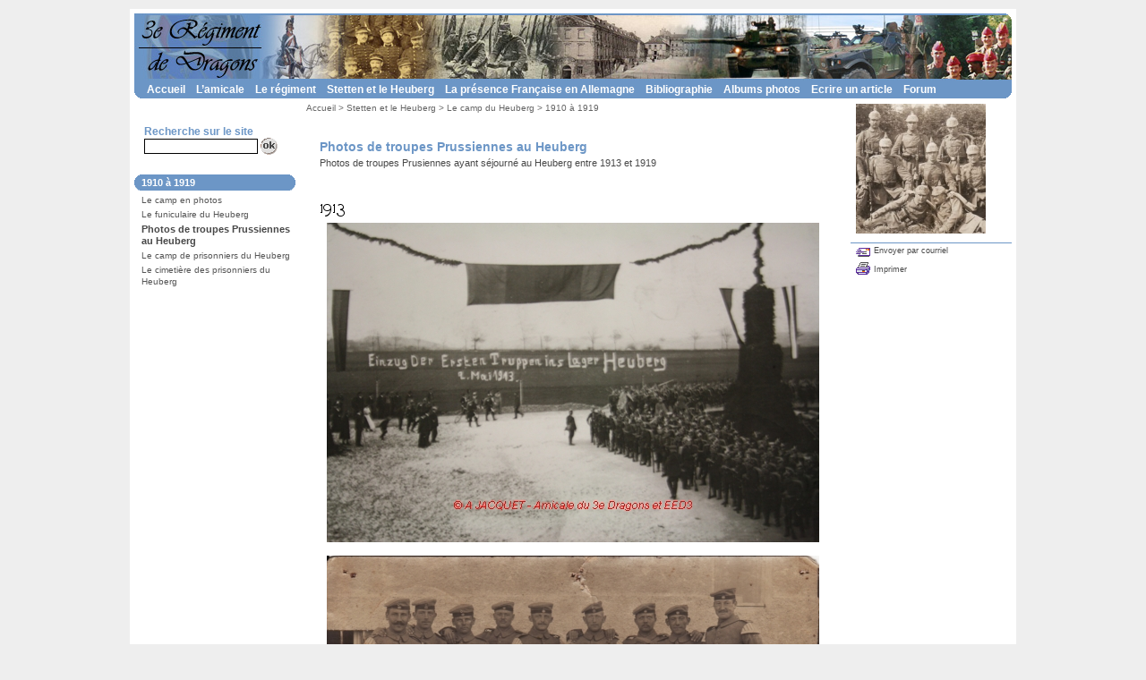

--- FILE ---
content_type: text/html; charset=utf-8
request_url: https://3emedragons.fr/spip.php?article629
body_size: 4909
content:
<!DOCTYPE HTML PUBLIC "-//W3C//DTD HTML 4.01 Transitional//EN" "http://www.w3.org/TR/html4/loose.dtd">
<html dir="ltr" lang="fr">
<head>

<title>Site officiel de l'amicale du 3e Dragons et de l'EED3 - Photos de troupes Prussiennes au Heuberg</title>
<link rel="schema.DC" href="http://purl.org/DC/elements/1.0/">
<meta name="DC.Title" content="Photos de troupes Prussiennes au Heuberg">
<meta name="DC.Creator" content="Site officiel de l&#8217;amicale du 3e Dragons et de l&#8217;EED3">
<meta name="DC.Date" content="2013-01-29">
<meta name="DC.Subject" content="">
<meta name="DC.Format" content="text/html">
<meta name="DC.Language" content="fr">
<meta name="DC.Identifier" content="http://www.3emedragons.fr/spip.php?article629">
<meta name="DC.Type" content="">
<meta name="keywords" content="">
<meta http-equiv="Content-Type" content="text/html; charset=utf-8">

<link href="plugins/graphisme_bleu_arrondi/_css/style_site.css" rel="stylesheet" type="text/css">



<link href="plugins/graphisme_bleu_arrondi/_images/favicon.ico" rel="shortcut icon" type="image/x-icon">

<script type="text/javascript" src="plugins/cisquel/_js/menu.js"></script>
<script type="text/javascript">




var menu_contenu ='<div id="menuRub3" class="menu" onmouseover="menuMouseover(event)"><a class="menuItem" href="spip.php?rubrique11"   onmouseover="menuItemMouseover(event,\'menuRub11\');"><span class="menuItemText">Accès visiteurs<\/span><span class="menuItemArrow">&#9654;<\/span><\/a><\/div><div id="menuRub4" class="menu" onmouseover="menuMouseover(event)"><a class="menuItem" href="spip.php?rubrique175">Ancienne amicale<\/a><a class="menuItem" href="spip.php?rubrique173">3e Dragons et EED3<\/a><a class="menuItem" href="spip.php?rubrique174">Camp du Heuberg<\/a><\/div><div id="menuRub5" class="menu" onmouseover="menuMouseover(event)"><a class="menuItem" href="spip.php?rubrique17"   onmouseover="menuItemMouseover(event,\'menuRub17\');"><span class="menuItemText">Historique<\/span><span class="menuItemArrow">&#9654;<\/span><\/a><a class="menuItem" href="spip.php?rubrique20">Garnisons du régiment<\/a><a class="menuItem" href="spip.php?rubrique18"   onmouseover="menuItemMouseover(event,\'menuRub18\');"><span class="menuItemText">Tableau d&#8217;Honneur<\/span><span class="menuItemArrow">&#9654;<\/span><\/a><a class="menuItem" href="spip.php?rubrique19"   onmouseover="menuItemMouseover(event,\'menuRub19\');"><span class="menuItemText">Les personnalités du 3<\/span><span class="menuItemArrow">&#9654;<\/span><\/a><a class="menuItem" href="spip.php?rubrique21">Les insignes<\/a><a class="menuItem" href="spip.php?rubrique23"   onmouseover="menuItemMouseover(event,\'menuRub23\');"><span class="menuItemText">Le matériel utilisé au 3<\/span><span class="menuItemArrow">&#9654;<\/span><\/a><a class="menuItem" href="spip.php?rubrique22"   onmouseover="menuItemMouseover(event,\'menuRub22\');"><span class="menuItemText">Traditions de la Cavalerie<\/span><span class="menuItemArrow">&#9654;<\/span><\/a><a class="menuItem" href="spip.php?rubrique159">La vie quotidienne au régiment<\/a><\/div><div id="menuRub6" class="menu" onmouseover="menuMouseover(event)"><a class="menuItem" href="spip.php?rubrique101"   onmouseover="menuItemMouseover(event,\'menuRub101\');"><span class="menuItemText">La ville de Stetten AKM<\/span><span class="menuItemArrow">&#9654;<\/span><\/a><a class="menuItem" href="spip.php?rubrique102"   onmouseover="menuItemMouseover(event,\'menuRub102\');"><span class="menuItemText">Le camp du Heuberg<\/span><span class="menuItemArrow">&#9654;<\/span><\/a><\/div><div id="menuRub7" class="menu" onmouseover="menuMouseover(event)"><a class="menuItem" href="spip.php?rubrique152">L&#8217;occupation Française de la Rhénanie (1918-1930)<\/a><a class="menuItem" href="spip.php?rubrique103">Les Troupes d’Occupation en Allemagne (1945-1949)<\/a><a class="menuItem" href="spip.php?rubrique104"   onmouseover="menuItemMouseover(event,\'menuRub104\');"><span class="menuItemText">Les Forces Françaises en Allemagne (1949-1993)<\/span><span class="menuItemArrow">&#9654;<\/span><\/a><a class="menuItem" href="spip.php?rubrique105">Les Forces Françaises de Berlin (1945-1994)<\/a><a class="menuItem" href="spip.php?rubrique106">Les Forces Françaises Stationnées en Allemagne (1993-1999)<\/a><a class="menuItem" href="spip.php?rubrique107">Les Forces Françaises et Elements Civils Stationnés en Allemagne (1999-2006)<\/a><a class="menuItem" href="spip.php?rubrique108">La Brigade Franco-Allemande<\/a><\/div><div id="menuRub8" class="menu" onmouseover="menuMouseover(event)"><a class="menuItem" href="spip.php?rubrique14">Historiques du 3e RD<\/a><a class="menuItem" href="spip.php?rubrique15">Autres livres<\/a><\/div><div id="menuRub11" class="menu"><a class="menuItem" href="spip.php?rubrique79">Téléchargements<\/a><a class="menuItem" href="spip.php?rubrique100">Manifestations passées et futures<\/a><\/div><div id="menuRub17" class="menu"><a class="menuItem" href="spip.php?rubrique24">Généralités<\/a><a class="menuItem" href="spip.php?rubrique25">Enghien Cavalerie (1649-1686)<\/a><a class="menuItem" href="spip.php?rubrique26">Bourbon Cavalerie (1686-1776)<\/a><a class="menuItem" href="spip.php?rubrique27">Bourbon Dragons (1776-1791)<\/a><a class="menuItem" href="spip.php?rubrique28">3ème Régiment de Dragons (1791-1810)<\/a><a class="menuItem" href="spip.php?rubrique29">2ème Chevau-légers-lanciers (1811-1815)<\/a><a class="menuItem" href="spip.php?rubrique30">Les Dragons de la Garonne (1816-1825)<\/a><a class="menuItem" href="spip.php?rubrique31">Le 3ème Régiment de Dragons (1825-1929)<\/a><a class="menuItem" href="spip.php?rubrique32">Le 3ème Bataillon de Dragons Portés (1929-1939)<\/a><a class="menuItem" href="spip.php?rubrique33">Le 3ème Régiment de Dragons Portés (1939-1940)<\/a><a class="menuItem" href="spip.php?rubrique34">Le 3ème Régiment de Dragons (1940-1942)<\/a><a class="menuItem" href="spip.php?rubrique36">La Résistance (1942-1944)<\/a><a class="menuItem" href="spip.php?rubrique37">La Libération de la France (1944-1945)<\/a><a class="menuItem" href="spip.php?rubrique38">Le 3ème Régiment de Dragons (1976-1997)<\/a><\/div><div id="menuRub18" class="menu"><a class="menuItem" href="spip.php?rubrique39">Ancien Régime (1649-1791)<\/a><a class="menuItem" href="spip.php?rubrique40">Révolution et Empire (1791-1870)<\/a><a class="menuItem" href="spip.php?rubrique41">Guerre Franco-Allemande (1870)<\/a><a class="menuItem" href="spip.php?rubrique42">Première Guerre Mondiale (1914-1918)<\/a><a class="menuItem" href="spip.php?rubrique43">Seconde Guerre Mondiale - Campagne de France (1939-1940)<\/a><a class="menuItem" href="spip.php?rubrique44">Seconde Guerre Mondiale - Résistance (1942-1944)<\/a><a class="menuItem" href="spip.php?rubrique45">Seconde Guerre Mondiale - Libération de la France (1944-1945)<\/a><a class="menuItem" href="spip.php?rubrique46">Cavaliers à identifier<\/a><\/div><div id="menuRub19" class="menu"><a class="menuItem" href="spip.php?rubrique35">Enghien Cavalerie (1649-1686)<\/a><a class="menuItem" href="spip.php?rubrique89">Bourbon Cavalerie (1686-1776)<\/a><a class="menuItem" href="spip.php?rubrique90">Bourbon Dragons (1776-1791)<\/a><a class="menuItem" href="spip.php?rubrique91">3e Régiment de Dragons (1791-1810)<\/a><a class="menuItem" href="spip.php?rubrique92">2e Chevau-légers-lanciers (1811-1815)<\/a><a class="menuItem" href="spip.php?rubrique93">Les Dragons de la Garonne (1816-1825)<\/a><a class="menuItem" href="spip.php?rubrique94">Le 3e Régiment de Dragons (1825-1929)<\/a><a class="menuItem" href="spip.php?rubrique95">Le 3e Bataillon de Dragons Portés (1929-1939)<\/a><a class="menuItem" href="spip.php?rubrique96">Le 3e Régiment de Dragons Portés (1939-1940)<\/a><a class="menuItem" href="spip.php?rubrique97">Le 3e Régiment de Dragons (1940-1942)<\/a><a class="menuItem" href="spip.php?rubrique98">La Résistance (1942-1944)<\/a><a class="menuItem" href="spip.php?rubrique99">La Libération de la France (1944-1945)<\/a><a class="menuItem" href="spip.php?rubrique119">Les chefs de corps<\/a><a class="menuItem" href="spip.php?rubrique192">la noblessse d&#8217;Empire<\/a><\/div><div id="menuRub22" class="menu"><a class="menuItem" href="spip.php?rubrique189">Les sonneries de trompette<\/a><\/div><div id="menuRub23" class="menu"><a class="menuItem" href="spip.php?rubrique84">L&#8217;armement<\/a><a class="menuItem" href="spip.php?rubrique85">Les blindés<\/a><a class="menuItem" href="spip.php?rubrique86">Les véhicules<\/a><a class="menuItem" href="spip.php?rubrique88">L&#8217;uniforme<\/a><a class="menuItem" href="spip.php?rubrique145">Matériel divers<\/a><\/div><div id="menuRub101" class="menu"><a class="menuItem" href="spip.php?rubrique117">Historique<\/a><a class="menuItem" href="spip.php?rubrique118">Stetten depuis 1997...<\/a><\/div><div id="menuRub102" class="menu"><a class="menuItem" href="spip.php?rubrique153">1910 à 1919<\/a><a class="menuItem" href="spip.php?rubrique154">1920 à 1932<\/a><a class="menuItem" href="spip.php?rubrique155">1933 à 1945<\/a><a class="menuItem" href="spip.php?rubrique156">1945 à 1997<\/a><a class="menuItem" href="spip.php?rubrique157">1997 à nos jours...<\/a><\/div><div id="menuRub104" class="menu"><a class="menuItem" href="spip.php?rubrique148">Le 2e Corps d&#8217;Armée<\/a><a class="menuItem" href="spip.php?rubrique149">La 1ère Division Blindée<\/a><a class="menuItem" href="spip.php?rubrique150">La 3ème Division Blindée<\/a><a class="menuItem" href="spip.php?rubrique151">La 5ème Division Blindée<\/a><\/div>';
</script></head>

<body>
<div id="page">
<div id="entete">
<h1 class="invisible">Haut de page</h1>

	<div id="haut" style="background: #FFFFFF url(IMG/siteon0.jpg) no-repeat left top;">

	<div class="blc"><div class="brc"><div class="tlc"><div class="trc">
		<div class="BandeauHaut">
		<div id="top">
			<a href="#contenu" accesskey="C"><span class="invisible">Aller au contenu</span></a>
			<a href="http://3emedragons.fr/spip.php?page=sommaire" accesskey="H"><span class="invisible">Retour &agrave; l'accueil</span></a>
		</div>
		<div id="nomdusite">
		
		</div>
		</div>	
	</div></div></div></div>
	</div>
</div>

<!-- Menu -->
<div id="boxmenuhaut">
<div class="blc"><div class="brc"><div class="tlc"><div class="trc">
<div id="menuprincipal">
<h2 class="invisible">Menu principal</h2>
    <table>
        <tr>
                <td></td>
                <td><a href="http://3emedragons.fr/spip.php?page=sommaire&amp;lang=fr" title="Retour &agrave; l'accueil">Accueil</a></td>
	
	
	
                
                
                
                <td><a href="spip.php?rubrique3" onmouseover="buttonMouseover(event, 'menuRub3');">L&#8217;amicale</a></td>
                
	
                
                
                
                
                
                
                
                
                
                
                <td><a href="spip.php?rubrique5" onmouseover="buttonMouseover(event, 'menuRub5');">Le régiment</a></td>
                
	
                
                
                
                
                <td><a href="spip.php?rubrique6" onmouseover="buttonMouseover(event, 'menuRub6');">Stetten et le Heuberg</a></td>
                
	
                
                
                
                
                
                
                
                
                
                <td><a href="spip.php?rubrique7" onmouseover="buttonMouseover(event, 'menuRub7');">La présence Française en Allemagne</a></td>
                
	
                
                
                
                
                <td><a href="spip.php?rubrique8" onmouseover="buttonMouseover(event, 'menuRub8');">Bibliographie</a></td>
                
	
                
                
                
                
                
                <td><a href="spip.php?rubrique4" onmouseover="buttonMouseover(event, 'menuRub4');">Albums photos</a></td>
                
	
                
                <td><a href="spip.php?rubrique128">Ecrire un article</a></td>
                
	
                
                <td><a href="spip.php?rubrique9">Forum</a></td>
                
	
        </tr>
    </table>
</div>
</div></div></div></div>
</div>

<script type='text/javascript'>if(document.getElementById && typeof(menu_contenu) != "undefined") {document.write(menu_contenu);}</script><div id="milieu">
	<div id="ext-main">
		<div class="main">
			<div id="gauche">
				<div id="rechercher">
	<form action="https://3emedragons.fr/spip.php?page=recherche" method="get">
			<input type="hidden" value="recherche" name="page">
			<input type="hidden" name="lang" value="fr">
			<input type="hidden" name="forcer_lang" value="true">
			<label for="recherche" accesskey="S">Recherche sur le site</label><br>
			<input name="recherche" type="text" id="recherche" value="" size="15" maxlength="100">
			<input name="validsearch" id="validsearch" type="image" src="plugins/graphisme_bleu_arrondi/_images/bt_ok.gif" alt="Lancer la recherche">

	</form>
</div>	
			    <div id="menu1">
		<h1 class="invisible">Menu de gauche</h1>
			
				<div class="boxtitregauche"><div class="blc"><div class="brc"><div class="tlc"><div class="trc"><h2>1910 à 1919</h2></div></div></div></div></div>
			
				<ul>
				
				<li><a href="spip.php?article628" >Le camp en photos</a></li>
				
				<li><a href="spip.php?article567" >Le funiculaire du Heuberg</a></li>
				
				<li><a href="spip.php?article629" class="on">Photos de troupes Prussiennes au Heuberg</a></li>
				
				<li><a href="spip.php?article615" >Le camp de prisonniers du Heuberg</a></li>
				
				<li><a href="spip.php?article626" >Le cimetière des prisonniers du Heuberg</a></li>
				
				</ul>
			
			
			
			
		</div>			</div>

  			<div id="contenu">
			<div class="main-content">
				<h1 class="invisible">Contenu</h1>
				<div id="boxnavpath"><div id="navpath">
					<a href="https://3emedragons.fr/spip.php?page=sommaire">Accueil</a>
					
					&gt; <a href="spip.php?rubrique6">Stetten et le Heuberg</a>
					
					&gt; <a href="spip.php?rubrique102">Le camp du Heuberg</a>
					
					&gt; <a href="spip.php?rubrique153">1910 à 1919</a>
					
				</div></div>
				<div id="boxcentrale"><div class="blc"><div class="brc"><div class="tlc"><div class="trc"><div class="innercentrale">
				
				<h2>Photos de troupes Prussiennes au Heuberg</h2>
			      	<div class="texte"><p>Photos de troupes Prusiennes ayant séjourné au Heuberg entre 1913 et 1919</p>

<h3 class="spip"><img src='local/cache-texte/a815e38d807fae5a0dce5d64b7696924.png' width='28' height='25' style='width:28px;height:25px;' alt='1913' /></h3>
<p><span class='spip_document_1841 spip_documents spip_documents_center'>
<img src='IMG/jpg/Arrivee_des_permieres_trouppes_le_02_mai_1913_cle0df772.jpg' width="550" height="357" alt="" /></span></p>

<p><span class='spip_document_1842 spip_documents spip_documents_center'>
<img src='IMG/jpg/Soldats_Prussiens_au_Heuberg_1913_cle8b9436.jpg' width="550" height="360" alt="" /></span></p>

<p><span class='spip_document_1843 spip_documents spip_documents_center'>
<img src='IMG/jpg/Soldats_Prussiens_en_1913_devant_le_Bat_98_cle0a2a27.jpg' width="550" height="354" alt="" /></span></p>

<h3 class="spip"><img src='local/cache-texte/29c0daeae922af700920ee8e9b638209.png' width='27' height='25' style='width:27px;height:25px;' alt='1914' /></h3>
<p><span class='spip_document_1844 spip_documents spip_documents_center'>
<img src='IMG/jpg/Soldats_Prussiens_4_juillet_1914_2__cle01411c.jpg' width="550" height="349" alt="" /></span></p>

<p><span class='spip_document_1845 spip_documents spip_documents_center'>
<img src='IMG/jpg/Soldats_Prussiens_4_juillet_1914_cle0d1d95.jpg' width="550" height="345" alt="" /></span></p>

<p><span class='spip_document_1846 spip_documents spip_documents_center'>
<img src='IMG/jpg/Soldats_Prussiens_15_juin_au_4_juillet_1914_cle866661.jpg' width="550" height="359" alt="" /></span></p>

<p><span class='spip_document_1847 spip_documents spip_documents_center'>
<img src='IMG/jpg/Soldats_prussiens_au_Heuberg_le_23_octobre_1914_cle0c763b.jpg' width="550" height="343" alt="" /></span></p>

<p><span class='spip_document_1848 spip_documents spip_documents_center'>
<img src='IMG/jpg/Steinlesen_Heuberg_-_23_juillet_1914_cle469d61.jpg' width="550" height="356" alt="" /></span></p>

<h3 class="spip"><img src='local/cache-texte/9275d2c322829c8438446693f2cce910.png' width='27' height='25' style='width:27px;height:25px;' alt='1915' /></h3>
<p><span class='spip_document_1849 spip_documents spip_documents_center'>
<img src='IMG/jpg/Soldats_Prussiens_-_04_mai_1915_cle4136bf.jpg' width="550" height="345" alt="" /></span></p>

<p><span class='spip_document_1850 spip_documents spip_documents_center'>
<img src='IMG/jpg/Souvenir_du_Heuberg_-_05_aout_1915_cle8e1c29.jpg' width="550" height="344" alt="" /></span></p>

<h3 class="spip"><img src='local/cache-texte/6bb34f7915ac03b098edb2ec722b8a7d.png' width='28' height='25' style='width:28px;height:25px;' alt='1916' /></h3>
<p><span class='spip_document_1851 spip_documents spip_documents_center'>
<img src='IMG/jpg/Soldats_Prussiens_-_07_janvier_1916_cle016eac.jpg' width="550" height="355" alt="" /></span></p>

<p><span class='spip_document_1852 spip_documents spip_documents_center'>
<img src='IMG/jpg/Soldats_Prussiens_-_27_aout_1916_cle03b1bb.jpg' width="550" height="346" alt="" /></span></p>

<p><span class='spip_document_1853 spip_documents spip_documents_center'>
<img src='IMG/jpg/Soldats_prussiens_1916_cle0c8144.jpg' width="550" height="347" alt="" /></span></p>

<p><span class='spip_document_1854 spip_documents spip_documents_center'>
<img src='IMG/jpg/Soldats_Prussiens_au_Heuberg_en_1916_cle4e1118.jpg' width="550" height="344" alt="" /></span></p>

<h3 class="spip"><img src='local/cache-texte/c59ce195363c8764b3ef4a569fc68efa.png' width='28' height='25' style='width:28px;height:25px;' alt='1917' /></h3>
<p><span class='spip_document_1855 spip_documents spip_documents_center'>
<img src='IMG/jpg/Soldats_Prussiens_24_fevrier_1917_cle829caf.jpg' width="550" height="414" alt="" /></span></p>

<h3 class="spip"><img src='local/cache-texte/2e6af4b7fcd08cc4085ff65fedba8d58.png' width='28' height='25' style='width:28px;height:25px;' alt='1918' /></h3>
<p>...</p>

<h3 class="spip"><img src='local/cache-texte/e8948faa275af29a9f7cee4860545355.png' width='27' height='25' style='width:27px;height:25px;' alt='1919' /></h3>
<p>...</p>

<p><i>Sources&nbsp;:</p>

<ul class="spip"><li> photos réalisées par les membres de l’amicale lors de l’exposition du centenaire du Heuberg en 2010 ou provenant de la collection privée de Ph CRENNER</i></li></ul></div>
				
								
		    	<div class="o2paj"><a href="#entete" title="Haut de page">Haut de page</a></div>
				</div></div></div></div></div></div>
			</div>
			</div>
			<div class='clearer'>&nbsp;</div>	
		</div>
		<div id="droite">
		
		<div id="menu2">
				<h1 class="invisible">Menu de droite</h1>
				
				<div class="visuel"><img src="IMG/arton629.jpg" alt="Illustration" ></div>
				<div class="blocoutil">
				<a href="javascript:chainemail('Site officiel de l #8217;amicale du 3e Dragons et de l #8217;EED3  Photos de troupes Prussiennes au Heuberg')" title="Envoyer par courriel (ouverture de la messagerie)" class="envoiami">Envoyer par courriel</a>
				
					<a href="https://3emedragons.fr/spip.php?page=article_print&amp;id_article=629" title="Imprimer la page (ouverture nouvelle fen&ecirc;tre)" class="imprimer">Imprimer</a>
				
						
				</div>
				
								
			</div>		</div>
	</div>
</div>
<div id=pied>
<h1 class="invisible">Pied de page</h1>
<script type="text/javascript">
<!--
Xt_r = document.referrer;
Xt_h = new Date();
Xt_i = '<img width="1" height="1" src="plugins/ciparam/_images/void.gif?';
Xt_i += '&p=stetten et le heuberg::a629-photos de troupes prussiennes au heuberg';
Xt_i += '&hl='+Xt_h.getHours()+'x'+Xt_h.getMinutes()+'x'+Xt_h.getSeconds();
if(parseFloat(navigator.appVersion)>=4)
{Xt_s=screen;Xt_i+='&r='+Xt_s.width+'x'+Xt_s.height+'x'+Xt_s.pixelDepth+'x'+Xt_s.colorDepth;}
document.write(Xt_i+'&ref='+Xt_r.replace(/[<>"]/g, '').replace(/&/g, '$')+'" >');
//-->
</script>
<noscript>
<img width="1" height="1" alt="" src="plugins/ciparam/_images/void.gif?&amp;p=stetten et le heuberg::a629-photos de troupes prussiennes au heuberg" >
</noscript>


<script type="text/javascript">
<!--
function xt_clic(typecl,page,url,nvlle)
{
Xt_r = document.referrer;
Xt_h = new Date();
xt_img = new Image();
Xt_i = 'plugins/ciparam/_images/void.gif?';
Xt_i += '&p='+page+'&clic='+typecl+'&hl=' + Xt_h.getHours() + 'x' + Xt_h.getMinutes() + 'x' + Xt_h.getSeconds();
if(parseFloat(navigator.appVersion)>=4)
{Xiti_s=screen;Xt_i += '&r=' + Xiti_s.width + 'x' + Xiti_s.height + 'x' + Xiti_s.pixelDepth + 'x' + Xiti_s.colorDepth;}
Xt_i += '&ref=' + Xt_r.replace(/[<>"]/g, '').replace(/&/g, '$');
xt_img.src = Xt_i;
if ((url != null)&&(url!=undefined))
{ if ((nvlle=='')||(nvlle==null)) { document.location = url;} else {xfen = window.open(url,'xfen',''); xfen.focus();}}
else
{return;}
}
//-->
</script>
<div id="outils">
Mise &agrave; jour le 29/01/2013 | <a href="https://3emedragons.fr/spip.php?page=plan&amp;lang=fr">Plan du site</a>

         | <a href="spip.php?article2&amp;lang=fr&amp;forcer_lang=true">Nous contacter</a>

         | <a href="spip.php?article3&amp;lang=fr&amp;forcer_lang=true">Aide en ligne</a>

         | <a href="spip.php?article4&amp;lang=fr&amp;forcer_lang=true">Infos éditeur</a>

| <a href="ecrire/">Gestion du site</a> 

 | <a href="https://3emedragons.fr/spip.php?page=login&amp;url=spip.php%3Farticle629" rel="nofollow" title="Authentification">Authentification</a>
	</div>
	<div id="copyright">&copy;&nbsp;Site officiel de l&#8217;amicale du 3e Dragons et de l&#8217;EED3</div>
</div>
</div>
<script type='text/javascript'>
function chainemail(titreobjet) {
	chaine_mail = "mailto:?subject=" + titreobjet;
	chaine_mail += "&body=Je recommande cette page :  " + titreobjet;
	chaine_mail += ". Pour la consulter, cliquer sur ce lien : " + location.href;
	location.href = chaine_mail;
}
</script>
</body>
</html>


